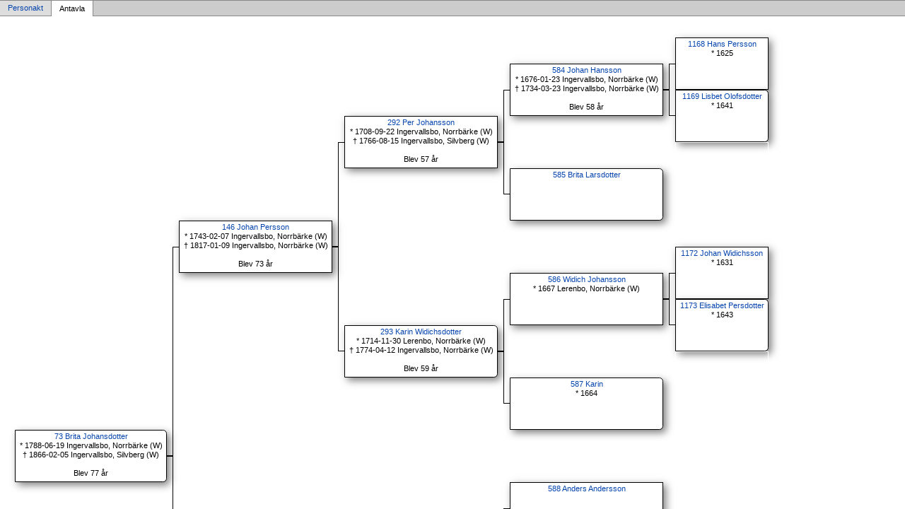

--- FILE ---
content_type: text/html
request_url: https://roland.haxx.se/a1f6041a5.html
body_size: 1422
content:
<!DOCTYPE html PUBLIC '-//W3C//DTD XHTML 1.0 Transitional//EN' 'http://www.w3.org/TR/xhtml1/DTD/xhtml1-transitional.dtd'>
<html xmlns='http://www.w3.org/1999/xhtml'>
<head>
<meta http-equiv='content-type' content='text/html;charset=utf-8'/>
<meta name='generator' content='MinSläkt 4.0'/>
<link rel='stylesheet' type='text/css' href='style.css'/>
<!--[if IE 6]>
<link rel='stylesheet' type='text/css' href='style_ie6.css'/>
<![endif]-->
<!--[if IE 7]>
<link rel='stylesheet' type='text/css' href='style_ie7.css'/>
<![endif]-->
<style type='text/css'>
div.box_m{line-height:1.25em;height:6.75em}
div.box_f{line-height:1.25em;height:6.75em}
div.box_m img {line-height:1.25em;height:6.75em}
div.box_f img {line-height:1.25em;height:6.75em}
div.no_box{line-height:1.25em;height:6.75em}
</style>
<meta name='description' content='Antavla för Brita Johansdotter, Född 1788-06-19 Ingervallsbo, Norrbärke (W)'/>
<meta name='keywords' content='Johansdotter,Brita,Ingervallsbo, Norrbärke (W)'/>
<meta name='author' content='Roland Stenberg'/>
<title>Antavla för Brita Johansdotter, Född 1788-06-19 Ingervallsbo, Norrbärke (W)</title>
</head>

<body class='topic'>

<div class='tabs'>
<table>
<tr>
<td class='inactive'><a class='inactive' href='p1f6041a5.html'>Personakt</a></td>
<td class='active'>Antavla</td>
<td class='none'></td>
</tr>
</table>
</div>

<div class='contents'>
<div class='topic'>
<div class='diagram'>
<table>
<tr>
<td rowspan='32'><div class='box_f' id='root'><table><tr><td class='label'><a href='p1f6041a5.html'>73 Brita Johansdotter</a><br/> * 1788-06-19 Ingervallsbo, Norrbärke (W) <br/> † 1866-02-05 Ingervallsbo, Silvberg (W) <br/><br/>Blev 77 år</td></tr></table></div></td>
<td rowspan='16' class='L0'></td>
<td rowspan='8'></td>
<td rowspan='16'><div class='box_m'><table><tr><td class='label'><a href='paa4d5dd7.html'>146 Johan Persson</a><br/> * 1743-02-07 Ingervallsbo, Norrbärke (W) <br/> † 1817-01-09 Ingervallsbo, Norrbärke (W) <br/><br/>Blev 73 år</td></tr></table></div></td>
<td rowspan='8' class='L0'></td>
<td rowspan='4'></td>
<td rowspan='8'><div class='box_m'><table><tr><td class='label'><a href='pb29ae687.html'>292 Per Johansson</a><br/> * 1708-09-22 Ingervallsbo, Norrbärke (W) <br/> † 1766-08-15 Ingervallsbo, Silvberg (W) <br/><br/>Blev 57 år</td></tr></table></div></td>
<td rowspan='4' class='L0'></td>
<td rowspan='2'></td>
<td rowspan='4'><div class='box_m'><table><tr><td class='label'><a href='pe324e3c5.html'>584 Johan Hansson</a><br/> * 1676-01-23 Ingervallsbo, Norrbärke (W) <br/> † 1734-03-23 Ingervallsbo, Norrbärke (W) <br/><br/>Blev 58 år</td></tr></table></div></td>
<td rowspan='2' class='L0'></td>
<td rowspan='1'></td>
<td rowspan='2'><div class='box_m'><table><tr><td class='label'><a href='p388b4034.html'>1168 Hans Persson</a><br/> * 1625 <br/> <br/><br/><br/></td></tr></table></div></td>
<td rowspan='2'></td>
<td>&nbsp;</td>
</tr>
<tr><td rowspan='1' class='L2'></td><td>&nbsp;</td></tr>
<tr>
<td rowspan='2' class='L2'></td>
<td rowspan='2' class='L1'></td>
<td rowspan='1' class='L3'></td>
<td rowspan='2'><div class='box_f'><table><tr><td class='label'><a href='pfa27e252.html'>1169 Lisbet Olofsdotter</a><br/> * 1641 <br/> <br/><br/><br/></td></tr></table></div></td>
<td rowspan='2'></td>
<td>&nbsp;</td>
</tr>
<tr><td rowspan='1'></td><td>&nbsp;</td></tr>
<tr>
<td rowspan='4' class='L2'></td>
<td rowspan='4' class='L1'></td>
<td rowspan='2' class='L3'></td>
<td rowspan='4'><div class='box_f'><table><tr><td class='label'><a href='p6a42a893.html'>585 Brita Larsdotter</a><br/> <br/> <br/><br/><br/></td></tr></table></div></td>
<td rowspan='2'></td>
<td rowspan='1'></td>
<td rowspan='2'><div class='no_box'></div></td>
<td rowspan='2'></td>
<td>&nbsp;</td>
</tr>
<tr><td rowspan='1'></td><td>&nbsp;</td></tr>
<tr>
<td rowspan='2'></td>
<td rowspan='2'></td>
<td rowspan='1'></td>
<td rowspan='2'><div class='no_box'></div></td>
<td rowspan='2'></td>
<td>&nbsp;</td>
</tr>
<tr><td rowspan='1'></td><td>&nbsp;</td></tr>
<tr>
<td rowspan='8' class='L2'></td>
<td rowspan='8' class='L1'></td>
<td rowspan='4' class='L3'></td>
<td rowspan='8'><div class='box_f'><table><tr><td class='label'><a href='p40208421.html'>293 Karin Widichsdotter</a><br/> * 1714-11-30 Lerenbo, Norrbärke (W) <br/> † 1774-04-12 Ingervallsbo, Norrbärke (W) <br/><br/>Blev 59 år</td></tr></table></div></td>
<td rowspan='4' class='L0'></td>
<td rowspan='2'></td>
<td rowspan='4'><div class='box_m'><table><tr><td class='label'><a href='p222d99d0.html'>586 Widich Johansson</a><br/> * 1667 Lerenbo, Norrbärke (W) <br/> <br/><br/><br/></td></tr></table></div></td>
<td rowspan='2' class='L0'></td>
<td rowspan='1'></td>
<td rowspan='2'><div class='box_m'><table><tr><td class='label'><a href='p3e6abf0a.html'>1172 Johan Widichsson</a><br/> * 1631 <br/> <br/><br/><br/></td></tr></table></div></td>
<td rowspan='2'></td>
<td>&nbsp;</td>
</tr>
<tr><td rowspan='1' class='L2'></td><td>&nbsp;</td></tr>
<tr>
<td rowspan='2' class='L2'></td>
<td rowspan='2' class='L1'></td>
<td rowspan='1' class='L3'></td>
<td rowspan='2'><div class='box_f'><table><tr><td class='label'><a href='pc76defbb.html'>1173 Elisabet Persdotter</a><br/> * 1643 <br/> <br/><br/><br/></td></tr></table></div></td>
<td rowspan='2'></td>
<td>&nbsp;</td>
</tr>
<tr><td rowspan='1'></td><td>&nbsp;</td></tr>
<tr>
<td rowspan='4'></td>
<td rowspan='4' class='L1'></td>
<td rowspan='2' class='L3'></td>
<td rowspan='4'><div class='box_f'><table><tr><td class='label'><a href='pa882d5c5.html'>587 Karin</a><br/> * 1664 <br/> <br/><br/><br/></td></tr></table></div></td>
<td rowspan='2'></td>
<td rowspan='1'></td>
<td rowspan='2'><div class='no_box'></div></td>
<td rowspan='2'></td>
<td>&nbsp;</td>
</tr>
<tr><td rowspan='1'></td><td>&nbsp;</td></tr>
<tr>
<td rowspan='2'></td>
<td rowspan='2'></td>
<td rowspan='1'></td>
<td rowspan='2'><div class='no_box'></div></td>
<td rowspan='2'></td>
<td>&nbsp;</td>
</tr>
<tr><td rowspan='1'></td><td>&nbsp;</td></tr>
<tr>
<td rowspan='16' class='L1'></td>
<td rowspan='8' class='L3'></td>
<td rowspan='16'><div class='box_f'><table><tr><td class='label'><a href='p1c725082.html'>147 Sara Persdotter</a><br/> * 1746-11-23 Norrbärke (W) <br/> † 1828-02-10 Ingervallsbo, Norrbärke (W) <br/><br/>Blev 81 år</td></tr></table></div></td>
<td rowspan='8' class='L0'></td>
<td rowspan='4'></td>
<td rowspan='8'><div class='box_m'><table><tr><td class='label'><a href='pc2e10dc3.html'>294 Per Andersson</a><br/> * 1707-09-28 Spjutsbo, Norrbärke (W) <br/> † 1783-02-08 Spjutsbo, Norrbärke (W) <br/><br/>Blev 75 år</td></tr></table></div></td>
<td rowspan='4' class='L0'></td>
<td rowspan='2'></td>
<td rowspan='4'><div class='box_m'><table><tr><td class='label'><a href='p1483cc21.html'>588 Anders Andersson</a><br/> <br/> <br/><br/><br/></td></tr></table></div></td>
<td rowspan='2'></td>
<td rowspan='1'></td>
<td rowspan='2'><div class='no_box'></div></td>
<td rowspan='2'></td>
<td>&nbsp;</td>
</tr>
<tr><td rowspan='1'></td><td>&nbsp;</td></tr>
<tr>
<td rowspan='2' class='L2'></td>
<td rowspan='2'></td>
<td rowspan='1'></td>
<td rowspan='2'><div class='no_box'></div></td>
<td rowspan='2'></td>
<td>&nbsp;</td>
</tr>
<tr><td rowspan='1'></td><td>&nbsp;</td></tr>
<tr>
<td rowspan='4' class='L2'></td>
<td rowspan='4'></td>
<td rowspan='2'></td>
<td rowspan='4'><div class='no_box'></div></td>
<td rowspan='2'></td>
<td rowspan='1'></td>
<td rowspan='2'><div class='no_box'></div></td>
<td rowspan='2'></td>
<td>&nbsp;</td>
</tr>
<tr><td rowspan='1'></td><td>&nbsp;</td></tr>
<tr>
<td rowspan='2'></td>
<td rowspan='2'></td>
<td rowspan='1'></td>
<td rowspan='2'><div class='no_box'></div></td>
<td rowspan='2'></td>
<td>&nbsp;</td>
</tr>
<tr><td rowspan='1'></td><td>&nbsp;</td></tr>
<tr>
<td rowspan='8'></td>
<td rowspan='8' class='L1'></td>
<td rowspan='4' class='L3'></td>
<td rowspan='8'><div class='box_f'><table><tr><td class='label'><a href='p2b33ca00.html'>295 Elisabet Hansdotter</a><br/> * 1712-04-15 Sörbo, Söderbärke (W) <br/> † 1758-11-11 Spjutsbo, Norrbärke (W) <br/><br/>Blev 46 år</td></tr></table></div></td>
<td rowspan='4'></td>
<td rowspan='2'></td>
<td rowspan='4'><div class='no_box'></div></td>
<td rowspan='2'></td>
<td rowspan='1'></td>
<td rowspan='2'><div class='no_box'></div></td>
<td rowspan='2'></td>
<td>&nbsp;</td>
</tr>
<tr><td rowspan='1'></td><td>&nbsp;</td></tr>
<tr>
<td rowspan='2'></td>
<td rowspan='2'></td>
<td rowspan='1'></td>
<td rowspan='2'><div class='no_box'></div></td>
<td rowspan='2'></td>
<td>&nbsp;</td>
</tr>
<tr><td rowspan='1'></td><td>&nbsp;</td></tr>
<tr>
<td rowspan='4'></td>
<td rowspan='4'></td>
<td rowspan='2'></td>
<td rowspan='4'><div class='no_box'></div></td>
<td rowspan='2'></td>
<td rowspan='1'></td>
<td rowspan='2'><div class='no_box'></div></td>
<td rowspan='2'></td>
<td>&nbsp;</td>
</tr>
<tr><td rowspan='1'></td><td>&nbsp;</td></tr>
<tr>
<td rowspan='2'></td>
<td rowspan='2'></td>
<td rowspan='1'></td>
<td rowspan='2'><div class='no_box'></div></td>
<td rowspan='2'></td>
<td>&nbsp;</td>
</tr>
<tr><td rowspan='1'></td><td>&nbsp;</td></tr>
</table>
</div>

<div class='start_page'>
<a href='default.html' target='_parent'>&lt;&lt; Startsida</a>
</div>

<div class='footer'>
Skapad av <a href='http://www.dannbergsdata.se/' target='_parent'>MinSläkt 4.0</a>, Programmet tillhör: <a href='mailto:roland@haxx.se'>Roland Stenberg</a>
</div>
</div>
</div>
</body>
</html>
